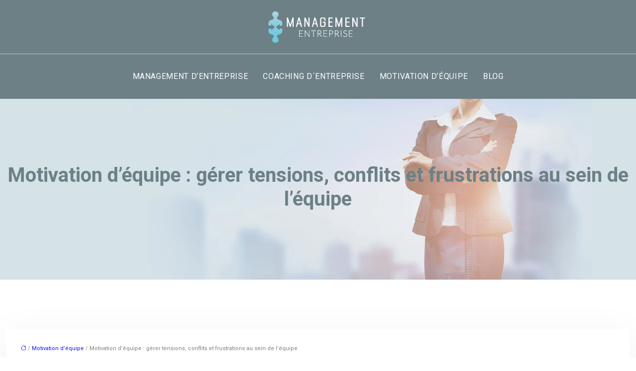

--- FILE ---
content_type: text/html; charset=UTF-8
request_url: https://www.management-entreprise.net/motivation-dequipe-gerer-tensions-conflits-et-frustrations-au-sein-de-lequipe/
body_size: 12876
content:
<!DOCTYPE html>
<html lang="fr-FR">
<head>
<meta charset="UTF-8" />
<meta name="viewport" content="width=device-width">
<link rel="shortcut icon" href="/wp-content/uploads/2024/04/favicon.webp" />
<script type="application/ld+json">
{
    "@context": "https://schema.org",
    "@graph": [
        {
            "@type": "WebSite",
            "@id": "https://www.management-entreprise.net#website",
            "url": "https://www.management-entreprise.net",
            "name": "management entreprise",
            "inLanguage": "fr-FR",
            "publisher": {
                "@id": "https://www.management-entreprise.net#organization"
            }
        },
        {
            "@type": "Organization",
            "@id": "https://www.management-entreprise.net#organization",
            "name": "management entreprise",
            "url": "https://www.management-entreprise.net",
            "logo": {
                "@type": "ImageObject",
                "@id": "https://www.management-entreprise.net#logo",
                "url": "https://www.management-entreprise.net/wp-content/uploads/2024/04/logo-2.webp"
            }
        },
        {
            "@type": "Person",
            "@id": "https://www.management-entreprise.net/author/managentrepri#person",
            "name": "admin",
            "jobTitle": "Rédaction Web",
            "url": "https://www.management-entreprise.net/author/managentrepri",
            "worksFor": {
                "@id": "https://www.management-entreprise.net#organization"
            },
            "image": {
                "@type": "ImageObject",
                "url": ""
            }
        },
        {
            "@type": "WebPage",
            "@id": "https://www.management-entreprise.net/motivation-dequipe-gerer-tensions-conflits-et-frustrations-au-sein-de-lequipe/#webpage",
            "url": "https://www.management-entreprise.net/motivation-dequipe-gerer-tensions-conflits-et-frustrations-au-sein-de-lequipe/",
            "isPartOf": {
                "@id": "https://www.management-entreprise.net#website"
            },
            "breadcrumb": {
                "@id": "https://www.management-entreprise.net/motivation-dequipe-gerer-tensions-conflits-et-frustrations-au-sein-de-lequipe/#breadcrumb"
            },
            "inLanguage": "fr_FR"
        },
        {
            "@type": "Article",
            "@id": "https://www.management-entreprise.net/motivation-dequipe-gerer-tensions-conflits-et-frustrations-au-sein-de-lequipe/#article",
            "headline": "Motivation d’équipe : gérer tensions, conflits et frustrations au sein de l’équipe",
            "mainEntityOfPage": {
                "@id": "https://www.management-entreprise.net/motivation-dequipe-gerer-tensions-conflits-et-frustrations-au-sein-de-lequipe/#webpage"
            },
            "wordCount": 1409,
            "isAccessibleForFree": true,
            "articleSection": [
                "Motivation d’équipe"
            ],
            "datePublished": "2019-07-23T07:40:48+00:00",
            "author": {
                "@id": "https://www.management-entreprise.net/author/managentrepri#person"
            },
            "publisher": {
                "@id": "https://www.management-entreprise.net#organization"
            },
            "inLanguage": "fr-FR"
        },
        {
            "@type": "BreadcrumbList",
            "@id": "https://www.management-entreprise.net/motivation-dequipe-gerer-tensions-conflits-et-frustrations-au-sein-de-lequipe/#breadcrumb",
            "itemListElement": [
                {
                    "@type": "ListItem",
                    "position": 1,
                    "name": "Accueil",
                    "item": "https://www.management-entreprise.net/"
                },
                {
                    "@type": "ListItem",
                    "position": 2,
                    "name": "Motivation d’équipe",
                    "item": "https://www.management-entreprise.net/motivation-dequipe/"
                },
                {
                    "@type": "ListItem",
                    "position": 3,
                    "name": "Motivation d’équipe : gérer tensions, conflits et frustrations au sein de l’équipe",
                    "item": "https://www.management-entreprise.net/motivation-dequipe-gerer-tensions-conflits-et-frustrations-au-sein-de-lequipe/"
                }
            ]
        }
    ]
}</script>
<meta name='robots' content='max-image-preview:large' />
<title></title><meta name="description" content=""><link rel="alternate" title="oEmbed (JSON)" type="application/json+oembed" href="https://www.management-entreprise.net/wp-json/oembed/1.0/embed?url=https%3A%2F%2Fwww.management-entreprise.net%2Fmotivation-dequipe-gerer-tensions-conflits-et-frustrations-au-sein-de-lequipe%2F" />
<link rel="alternate" title="oEmbed (XML)" type="text/xml+oembed" href="https://www.management-entreprise.net/wp-json/oembed/1.0/embed?url=https%3A%2F%2Fwww.management-entreprise.net%2Fmotivation-dequipe-gerer-tensions-conflits-et-frustrations-au-sein-de-lequipe%2F&#038;format=xml" />
<style id='wp-img-auto-sizes-contain-inline-css' type='text/css'>
img:is([sizes=auto i],[sizes^="auto," i]){contain-intrinsic-size:3000px 1500px}
/*# sourceURL=wp-img-auto-sizes-contain-inline-css */
</style>
<style id='wp-block-library-inline-css' type='text/css'>
:root{--wp-block-synced-color:#7a00df;--wp-block-synced-color--rgb:122,0,223;--wp-bound-block-color:var(--wp-block-synced-color);--wp-editor-canvas-background:#ddd;--wp-admin-theme-color:#007cba;--wp-admin-theme-color--rgb:0,124,186;--wp-admin-theme-color-darker-10:#006ba1;--wp-admin-theme-color-darker-10--rgb:0,107,160.5;--wp-admin-theme-color-darker-20:#005a87;--wp-admin-theme-color-darker-20--rgb:0,90,135;--wp-admin-border-width-focus:2px}@media (min-resolution:192dpi){:root{--wp-admin-border-width-focus:1.5px}}.wp-element-button{cursor:pointer}:root .has-very-light-gray-background-color{background-color:#eee}:root .has-very-dark-gray-background-color{background-color:#313131}:root .has-very-light-gray-color{color:#eee}:root .has-very-dark-gray-color{color:#313131}:root .has-vivid-green-cyan-to-vivid-cyan-blue-gradient-background{background:linear-gradient(135deg,#00d084,#0693e3)}:root .has-purple-crush-gradient-background{background:linear-gradient(135deg,#34e2e4,#4721fb 50%,#ab1dfe)}:root .has-hazy-dawn-gradient-background{background:linear-gradient(135deg,#faaca8,#dad0ec)}:root .has-subdued-olive-gradient-background{background:linear-gradient(135deg,#fafae1,#67a671)}:root .has-atomic-cream-gradient-background{background:linear-gradient(135deg,#fdd79a,#004a59)}:root .has-nightshade-gradient-background{background:linear-gradient(135deg,#330968,#31cdcf)}:root .has-midnight-gradient-background{background:linear-gradient(135deg,#020381,#2874fc)}:root{--wp--preset--font-size--normal:16px;--wp--preset--font-size--huge:42px}.has-regular-font-size{font-size:1em}.has-larger-font-size{font-size:2.625em}.has-normal-font-size{font-size:var(--wp--preset--font-size--normal)}.has-huge-font-size{font-size:var(--wp--preset--font-size--huge)}.has-text-align-center{text-align:center}.has-text-align-left{text-align:left}.has-text-align-right{text-align:right}.has-fit-text{white-space:nowrap!important}#end-resizable-editor-section{display:none}.aligncenter{clear:both}.items-justified-left{justify-content:flex-start}.items-justified-center{justify-content:center}.items-justified-right{justify-content:flex-end}.items-justified-space-between{justify-content:space-between}.screen-reader-text{border:0;clip-path:inset(50%);height:1px;margin:-1px;overflow:hidden;padding:0;position:absolute;width:1px;word-wrap:normal!important}.screen-reader-text:focus{background-color:#ddd;clip-path:none;color:#444;display:block;font-size:1em;height:auto;left:5px;line-height:normal;padding:15px 23px 14px;text-decoration:none;top:5px;width:auto;z-index:100000}html :where(.has-border-color){border-style:solid}html :where([style*=border-top-color]){border-top-style:solid}html :where([style*=border-right-color]){border-right-style:solid}html :where([style*=border-bottom-color]){border-bottom-style:solid}html :where([style*=border-left-color]){border-left-style:solid}html :where([style*=border-width]){border-style:solid}html :where([style*=border-top-width]){border-top-style:solid}html :where([style*=border-right-width]){border-right-style:solid}html :where([style*=border-bottom-width]){border-bottom-style:solid}html :where([style*=border-left-width]){border-left-style:solid}html :where(img[class*=wp-image-]){height:auto;max-width:100%}:where(figure){margin:0 0 1em}html :where(.is-position-sticky){--wp-admin--admin-bar--position-offset:var(--wp-admin--admin-bar--height,0px)}@media screen and (max-width:600px){html :where(.is-position-sticky){--wp-admin--admin-bar--position-offset:0px}}

/*# sourceURL=wp-block-library-inline-css */
</style><style id='global-styles-inline-css' type='text/css'>
:root{--wp--preset--aspect-ratio--square: 1;--wp--preset--aspect-ratio--4-3: 4/3;--wp--preset--aspect-ratio--3-4: 3/4;--wp--preset--aspect-ratio--3-2: 3/2;--wp--preset--aspect-ratio--2-3: 2/3;--wp--preset--aspect-ratio--16-9: 16/9;--wp--preset--aspect-ratio--9-16: 9/16;--wp--preset--color--black: #000000;--wp--preset--color--cyan-bluish-gray: #abb8c3;--wp--preset--color--white: #ffffff;--wp--preset--color--pale-pink: #f78da7;--wp--preset--color--vivid-red: #cf2e2e;--wp--preset--color--luminous-vivid-orange: #ff6900;--wp--preset--color--luminous-vivid-amber: #fcb900;--wp--preset--color--light-green-cyan: #7bdcb5;--wp--preset--color--vivid-green-cyan: #00d084;--wp--preset--color--pale-cyan-blue: #8ed1fc;--wp--preset--color--vivid-cyan-blue: #0693e3;--wp--preset--color--vivid-purple: #9b51e0;--wp--preset--color--base: #f9f9f9;--wp--preset--color--base-2: #ffffff;--wp--preset--color--contrast: #111111;--wp--preset--color--contrast-2: #636363;--wp--preset--color--contrast-3: #A4A4A4;--wp--preset--color--accent: #cfcabe;--wp--preset--color--accent-2: #c2a990;--wp--preset--color--accent-3: #d8613c;--wp--preset--color--accent-4: #b1c5a4;--wp--preset--color--accent-5: #b5bdbc;--wp--preset--gradient--vivid-cyan-blue-to-vivid-purple: linear-gradient(135deg,rgb(6,147,227) 0%,rgb(155,81,224) 100%);--wp--preset--gradient--light-green-cyan-to-vivid-green-cyan: linear-gradient(135deg,rgb(122,220,180) 0%,rgb(0,208,130) 100%);--wp--preset--gradient--luminous-vivid-amber-to-luminous-vivid-orange: linear-gradient(135deg,rgb(252,185,0) 0%,rgb(255,105,0) 100%);--wp--preset--gradient--luminous-vivid-orange-to-vivid-red: linear-gradient(135deg,rgb(255,105,0) 0%,rgb(207,46,46) 100%);--wp--preset--gradient--very-light-gray-to-cyan-bluish-gray: linear-gradient(135deg,rgb(238,238,238) 0%,rgb(169,184,195) 100%);--wp--preset--gradient--cool-to-warm-spectrum: linear-gradient(135deg,rgb(74,234,220) 0%,rgb(151,120,209) 20%,rgb(207,42,186) 40%,rgb(238,44,130) 60%,rgb(251,105,98) 80%,rgb(254,248,76) 100%);--wp--preset--gradient--blush-light-purple: linear-gradient(135deg,rgb(255,206,236) 0%,rgb(152,150,240) 100%);--wp--preset--gradient--blush-bordeaux: linear-gradient(135deg,rgb(254,205,165) 0%,rgb(254,45,45) 50%,rgb(107,0,62) 100%);--wp--preset--gradient--luminous-dusk: linear-gradient(135deg,rgb(255,203,112) 0%,rgb(199,81,192) 50%,rgb(65,88,208) 100%);--wp--preset--gradient--pale-ocean: linear-gradient(135deg,rgb(255,245,203) 0%,rgb(182,227,212) 50%,rgb(51,167,181) 100%);--wp--preset--gradient--electric-grass: linear-gradient(135deg,rgb(202,248,128) 0%,rgb(113,206,126) 100%);--wp--preset--gradient--midnight: linear-gradient(135deg,rgb(2,3,129) 0%,rgb(40,116,252) 100%);--wp--preset--gradient--gradient-1: linear-gradient(to bottom, #cfcabe 0%, #F9F9F9 100%);--wp--preset--gradient--gradient-2: linear-gradient(to bottom, #C2A990 0%, #F9F9F9 100%);--wp--preset--gradient--gradient-3: linear-gradient(to bottom, #D8613C 0%, #F9F9F9 100%);--wp--preset--gradient--gradient-4: linear-gradient(to bottom, #B1C5A4 0%, #F9F9F9 100%);--wp--preset--gradient--gradient-5: linear-gradient(to bottom, #B5BDBC 0%, #F9F9F9 100%);--wp--preset--gradient--gradient-6: linear-gradient(to bottom, #A4A4A4 0%, #F9F9F9 100%);--wp--preset--gradient--gradient-7: linear-gradient(to bottom, #cfcabe 50%, #F9F9F9 50%);--wp--preset--gradient--gradient-8: linear-gradient(to bottom, #C2A990 50%, #F9F9F9 50%);--wp--preset--gradient--gradient-9: linear-gradient(to bottom, #D8613C 50%, #F9F9F9 50%);--wp--preset--gradient--gradient-10: linear-gradient(to bottom, #B1C5A4 50%, #F9F9F9 50%);--wp--preset--gradient--gradient-11: linear-gradient(to bottom, #B5BDBC 50%, #F9F9F9 50%);--wp--preset--gradient--gradient-12: linear-gradient(to bottom, #A4A4A4 50%, #F9F9F9 50%);--wp--preset--font-size--small: 13px;--wp--preset--font-size--medium: 20px;--wp--preset--font-size--large: 36px;--wp--preset--font-size--x-large: 42px;--wp--preset--spacing--20: min(1.5rem, 2vw);--wp--preset--spacing--30: min(2.5rem, 3vw);--wp--preset--spacing--40: min(4rem, 5vw);--wp--preset--spacing--50: min(6.5rem, 8vw);--wp--preset--spacing--60: min(10.5rem, 13vw);--wp--preset--spacing--70: 3.38rem;--wp--preset--spacing--80: 5.06rem;--wp--preset--spacing--10: 1rem;--wp--preset--shadow--natural: 6px 6px 9px rgba(0, 0, 0, 0.2);--wp--preset--shadow--deep: 12px 12px 50px rgba(0, 0, 0, 0.4);--wp--preset--shadow--sharp: 6px 6px 0px rgba(0, 0, 0, 0.2);--wp--preset--shadow--outlined: 6px 6px 0px -3px rgb(255, 255, 255), 6px 6px rgb(0, 0, 0);--wp--preset--shadow--crisp: 6px 6px 0px rgb(0, 0, 0);}:root { --wp--style--global--content-size: 1320px;--wp--style--global--wide-size: 1920px; }:where(body) { margin: 0; }.wp-site-blocks { padding-top: var(--wp--style--root--padding-top); padding-bottom: var(--wp--style--root--padding-bottom); }.has-global-padding { padding-right: var(--wp--style--root--padding-right); padding-left: var(--wp--style--root--padding-left); }.has-global-padding > .alignfull { margin-right: calc(var(--wp--style--root--padding-right) * -1); margin-left: calc(var(--wp--style--root--padding-left) * -1); }.has-global-padding :where(:not(.alignfull.is-layout-flow) > .has-global-padding:not(.wp-block-block, .alignfull)) { padding-right: 0; padding-left: 0; }.has-global-padding :where(:not(.alignfull.is-layout-flow) > .has-global-padding:not(.wp-block-block, .alignfull)) > .alignfull { margin-left: 0; margin-right: 0; }.wp-site-blocks > .alignleft { float: left; margin-right: 2em; }.wp-site-blocks > .alignright { float: right; margin-left: 2em; }.wp-site-blocks > .aligncenter { justify-content: center; margin-left: auto; margin-right: auto; }:where(.wp-site-blocks) > * { margin-block-start: 1.2rem; margin-block-end: 0; }:where(.wp-site-blocks) > :first-child { margin-block-start: 0; }:where(.wp-site-blocks) > :last-child { margin-block-end: 0; }:root { --wp--style--block-gap: 1.2rem; }:root :where(.is-layout-flow) > :first-child{margin-block-start: 0;}:root :where(.is-layout-flow) > :last-child{margin-block-end: 0;}:root :where(.is-layout-flow) > *{margin-block-start: 1.2rem;margin-block-end: 0;}:root :where(.is-layout-constrained) > :first-child{margin-block-start: 0;}:root :where(.is-layout-constrained) > :last-child{margin-block-end: 0;}:root :where(.is-layout-constrained) > *{margin-block-start: 1.2rem;margin-block-end: 0;}:root :where(.is-layout-flex){gap: 1.2rem;}:root :where(.is-layout-grid){gap: 1.2rem;}.is-layout-flow > .alignleft{float: left;margin-inline-start: 0;margin-inline-end: 2em;}.is-layout-flow > .alignright{float: right;margin-inline-start: 2em;margin-inline-end: 0;}.is-layout-flow > .aligncenter{margin-left: auto !important;margin-right: auto !important;}.is-layout-constrained > .alignleft{float: left;margin-inline-start: 0;margin-inline-end: 2em;}.is-layout-constrained > .alignright{float: right;margin-inline-start: 2em;margin-inline-end: 0;}.is-layout-constrained > .aligncenter{margin-left: auto !important;margin-right: auto !important;}.is-layout-constrained > :where(:not(.alignleft):not(.alignright):not(.alignfull)){max-width: var(--wp--style--global--content-size);margin-left: auto !important;margin-right: auto !important;}.is-layout-constrained > .alignwide{max-width: var(--wp--style--global--wide-size);}body .is-layout-flex{display: flex;}.is-layout-flex{flex-wrap: wrap;align-items: center;}.is-layout-flex > :is(*, div){margin: 0;}body .is-layout-grid{display: grid;}.is-layout-grid > :is(*, div){margin: 0;}body{--wp--style--root--padding-top: 0px;--wp--style--root--padding-right: var(--wp--preset--spacing--50);--wp--style--root--padding-bottom: 0px;--wp--style--root--padding-left: var(--wp--preset--spacing--50);}a:where(:not(.wp-element-button)){text-decoration: underline;}:root :where(a:where(:not(.wp-element-button)):hover){text-decoration: none;}:root :where(.wp-element-button, .wp-block-button__link){background-color: var(--wp--preset--color--contrast);border-radius: .33rem;border-color: var(--wp--preset--color--contrast);border-width: 0;color: var(--wp--preset--color--base);font-family: inherit;font-size: var(--wp--preset--font-size--small);font-style: normal;font-weight: 500;letter-spacing: inherit;line-height: inherit;padding-top: 0.6rem;padding-right: 1rem;padding-bottom: 0.6rem;padding-left: 1rem;text-decoration: none;text-transform: inherit;}:root :where(.wp-element-button:hover, .wp-block-button__link:hover){background-color: var(--wp--preset--color--contrast-2);border-color: var(--wp--preset--color--contrast-2);color: var(--wp--preset--color--base);}:root :where(.wp-element-button:focus, .wp-block-button__link:focus){background-color: var(--wp--preset--color--contrast-2);border-color: var(--wp--preset--color--contrast-2);color: var(--wp--preset--color--base);outline-color: var(--wp--preset--color--contrast);outline-offset: 2px;outline-style: dotted;outline-width: 1px;}:root :where(.wp-element-button:active, .wp-block-button__link:active){background-color: var(--wp--preset--color--contrast);color: var(--wp--preset--color--base);}:root :where(.wp-element-caption, .wp-block-audio figcaption, .wp-block-embed figcaption, .wp-block-gallery figcaption, .wp-block-image figcaption, .wp-block-table figcaption, .wp-block-video figcaption){color: var(--wp--preset--color--contrast-2);font-family: var(--wp--preset--font-family--body);font-size: 0.8rem;}.has-black-color{color: var(--wp--preset--color--black) !important;}.has-cyan-bluish-gray-color{color: var(--wp--preset--color--cyan-bluish-gray) !important;}.has-white-color{color: var(--wp--preset--color--white) !important;}.has-pale-pink-color{color: var(--wp--preset--color--pale-pink) !important;}.has-vivid-red-color{color: var(--wp--preset--color--vivid-red) !important;}.has-luminous-vivid-orange-color{color: var(--wp--preset--color--luminous-vivid-orange) !important;}.has-luminous-vivid-amber-color{color: var(--wp--preset--color--luminous-vivid-amber) !important;}.has-light-green-cyan-color{color: var(--wp--preset--color--light-green-cyan) !important;}.has-vivid-green-cyan-color{color: var(--wp--preset--color--vivid-green-cyan) !important;}.has-pale-cyan-blue-color{color: var(--wp--preset--color--pale-cyan-blue) !important;}.has-vivid-cyan-blue-color{color: var(--wp--preset--color--vivid-cyan-blue) !important;}.has-vivid-purple-color{color: var(--wp--preset--color--vivid-purple) !important;}.has-base-color{color: var(--wp--preset--color--base) !important;}.has-base-2-color{color: var(--wp--preset--color--base-2) !important;}.has-contrast-color{color: var(--wp--preset--color--contrast) !important;}.has-contrast-2-color{color: var(--wp--preset--color--contrast-2) !important;}.has-contrast-3-color{color: var(--wp--preset--color--contrast-3) !important;}.has-accent-color{color: var(--wp--preset--color--accent) !important;}.has-accent-2-color{color: var(--wp--preset--color--accent-2) !important;}.has-accent-3-color{color: var(--wp--preset--color--accent-3) !important;}.has-accent-4-color{color: var(--wp--preset--color--accent-4) !important;}.has-accent-5-color{color: var(--wp--preset--color--accent-5) !important;}.has-black-background-color{background-color: var(--wp--preset--color--black) !important;}.has-cyan-bluish-gray-background-color{background-color: var(--wp--preset--color--cyan-bluish-gray) !important;}.has-white-background-color{background-color: var(--wp--preset--color--white) !important;}.has-pale-pink-background-color{background-color: var(--wp--preset--color--pale-pink) !important;}.has-vivid-red-background-color{background-color: var(--wp--preset--color--vivid-red) !important;}.has-luminous-vivid-orange-background-color{background-color: var(--wp--preset--color--luminous-vivid-orange) !important;}.has-luminous-vivid-amber-background-color{background-color: var(--wp--preset--color--luminous-vivid-amber) !important;}.has-light-green-cyan-background-color{background-color: var(--wp--preset--color--light-green-cyan) !important;}.has-vivid-green-cyan-background-color{background-color: var(--wp--preset--color--vivid-green-cyan) !important;}.has-pale-cyan-blue-background-color{background-color: var(--wp--preset--color--pale-cyan-blue) !important;}.has-vivid-cyan-blue-background-color{background-color: var(--wp--preset--color--vivid-cyan-blue) !important;}.has-vivid-purple-background-color{background-color: var(--wp--preset--color--vivid-purple) !important;}.has-base-background-color{background-color: var(--wp--preset--color--base) !important;}.has-base-2-background-color{background-color: var(--wp--preset--color--base-2) !important;}.has-contrast-background-color{background-color: var(--wp--preset--color--contrast) !important;}.has-contrast-2-background-color{background-color: var(--wp--preset--color--contrast-2) !important;}.has-contrast-3-background-color{background-color: var(--wp--preset--color--contrast-3) !important;}.has-accent-background-color{background-color: var(--wp--preset--color--accent) !important;}.has-accent-2-background-color{background-color: var(--wp--preset--color--accent-2) !important;}.has-accent-3-background-color{background-color: var(--wp--preset--color--accent-3) !important;}.has-accent-4-background-color{background-color: var(--wp--preset--color--accent-4) !important;}.has-accent-5-background-color{background-color: var(--wp--preset--color--accent-5) !important;}.has-black-border-color{border-color: var(--wp--preset--color--black) !important;}.has-cyan-bluish-gray-border-color{border-color: var(--wp--preset--color--cyan-bluish-gray) !important;}.has-white-border-color{border-color: var(--wp--preset--color--white) !important;}.has-pale-pink-border-color{border-color: var(--wp--preset--color--pale-pink) !important;}.has-vivid-red-border-color{border-color: var(--wp--preset--color--vivid-red) !important;}.has-luminous-vivid-orange-border-color{border-color: var(--wp--preset--color--luminous-vivid-orange) !important;}.has-luminous-vivid-amber-border-color{border-color: var(--wp--preset--color--luminous-vivid-amber) !important;}.has-light-green-cyan-border-color{border-color: var(--wp--preset--color--light-green-cyan) !important;}.has-vivid-green-cyan-border-color{border-color: var(--wp--preset--color--vivid-green-cyan) !important;}.has-pale-cyan-blue-border-color{border-color: var(--wp--preset--color--pale-cyan-blue) !important;}.has-vivid-cyan-blue-border-color{border-color: var(--wp--preset--color--vivid-cyan-blue) !important;}.has-vivid-purple-border-color{border-color: var(--wp--preset--color--vivid-purple) !important;}.has-base-border-color{border-color: var(--wp--preset--color--base) !important;}.has-base-2-border-color{border-color: var(--wp--preset--color--base-2) !important;}.has-contrast-border-color{border-color: var(--wp--preset--color--contrast) !important;}.has-contrast-2-border-color{border-color: var(--wp--preset--color--contrast-2) !important;}.has-contrast-3-border-color{border-color: var(--wp--preset--color--contrast-3) !important;}.has-accent-border-color{border-color: var(--wp--preset--color--accent) !important;}.has-accent-2-border-color{border-color: var(--wp--preset--color--accent-2) !important;}.has-accent-3-border-color{border-color: var(--wp--preset--color--accent-3) !important;}.has-accent-4-border-color{border-color: var(--wp--preset--color--accent-4) !important;}.has-accent-5-border-color{border-color: var(--wp--preset--color--accent-5) !important;}.has-vivid-cyan-blue-to-vivid-purple-gradient-background{background: var(--wp--preset--gradient--vivid-cyan-blue-to-vivid-purple) !important;}.has-light-green-cyan-to-vivid-green-cyan-gradient-background{background: var(--wp--preset--gradient--light-green-cyan-to-vivid-green-cyan) !important;}.has-luminous-vivid-amber-to-luminous-vivid-orange-gradient-background{background: var(--wp--preset--gradient--luminous-vivid-amber-to-luminous-vivid-orange) !important;}.has-luminous-vivid-orange-to-vivid-red-gradient-background{background: var(--wp--preset--gradient--luminous-vivid-orange-to-vivid-red) !important;}.has-very-light-gray-to-cyan-bluish-gray-gradient-background{background: var(--wp--preset--gradient--very-light-gray-to-cyan-bluish-gray) !important;}.has-cool-to-warm-spectrum-gradient-background{background: var(--wp--preset--gradient--cool-to-warm-spectrum) !important;}.has-blush-light-purple-gradient-background{background: var(--wp--preset--gradient--blush-light-purple) !important;}.has-blush-bordeaux-gradient-background{background: var(--wp--preset--gradient--blush-bordeaux) !important;}.has-luminous-dusk-gradient-background{background: var(--wp--preset--gradient--luminous-dusk) !important;}.has-pale-ocean-gradient-background{background: var(--wp--preset--gradient--pale-ocean) !important;}.has-electric-grass-gradient-background{background: var(--wp--preset--gradient--electric-grass) !important;}.has-midnight-gradient-background{background: var(--wp--preset--gradient--midnight) !important;}.has-gradient-1-gradient-background{background: var(--wp--preset--gradient--gradient-1) !important;}.has-gradient-2-gradient-background{background: var(--wp--preset--gradient--gradient-2) !important;}.has-gradient-3-gradient-background{background: var(--wp--preset--gradient--gradient-3) !important;}.has-gradient-4-gradient-background{background: var(--wp--preset--gradient--gradient-4) !important;}.has-gradient-5-gradient-background{background: var(--wp--preset--gradient--gradient-5) !important;}.has-gradient-6-gradient-background{background: var(--wp--preset--gradient--gradient-6) !important;}.has-gradient-7-gradient-background{background: var(--wp--preset--gradient--gradient-7) !important;}.has-gradient-8-gradient-background{background: var(--wp--preset--gradient--gradient-8) !important;}.has-gradient-9-gradient-background{background: var(--wp--preset--gradient--gradient-9) !important;}.has-gradient-10-gradient-background{background: var(--wp--preset--gradient--gradient-10) !important;}.has-gradient-11-gradient-background{background: var(--wp--preset--gradient--gradient-11) !important;}.has-gradient-12-gradient-background{background: var(--wp--preset--gradient--gradient-12) !important;}.has-small-font-size{font-size: var(--wp--preset--font-size--small) !important;}.has-medium-font-size{font-size: var(--wp--preset--font-size--medium) !important;}.has-large-font-size{font-size: var(--wp--preset--font-size--large) !important;}.has-x-large-font-size{font-size: var(--wp--preset--font-size--x-large) !important;}
/*# sourceURL=global-styles-inline-css */
</style>

<link rel='stylesheet' id='default-css' href='https://www.management-entreprise.net/wp-content/themes/factory-templates-4/style.css?ver=f6e2c989c8df0b0e0e49befb7ce0c22b' type='text/css' media='all' />
<link rel='stylesheet' id='bootstrap5-css' href='https://www.management-entreprise.net/wp-content/themes/factory-templates-4/css/bootstrap.min.css?ver=f6e2c989c8df0b0e0e49befb7ce0c22b' type='text/css' media='all' />
<link rel='stylesheet' id='bootstrap-icon-css' href='https://www.management-entreprise.net/wp-content/themes/factory-templates-4/css/bootstrap-icons.css?ver=f6e2c989c8df0b0e0e49befb7ce0c22b' type='text/css' media='all' />
<link rel='stylesheet' id='global-css' href='https://www.management-entreprise.net/wp-content/themes/factory-templates-4/css/global.css?ver=f6e2c989c8df0b0e0e49befb7ce0c22b' type='text/css' media='all' />
<link rel='stylesheet' id='light-theme-css' href='https://www.management-entreprise.net/wp-content/themes/factory-templates-4/css/light.css?ver=f6e2c989c8df0b0e0e49befb7ce0c22b' type='text/css' media='all' />
<script type="text/javascript" src="https://code.jquery.com/jquery-3.2.1.min.js?ver=f6e2c989c8df0b0e0e49befb7ce0c22b" id="jquery3.2.1-js"></script>
<script type="text/javascript" src="https://www.management-entreprise.net/wp-content/themes/factory-templates-4/js/fn.js?ver=f6e2c989c8df0b0e0e49befb7ce0c22b" id="default_script-js"></script>
<link rel="https://api.w.org/" href="https://www.management-entreprise.net/wp-json/" /><link rel="alternate" title="JSON" type="application/json" href="https://www.management-entreprise.net/wp-json/wp/v2/posts/180" /><link rel="EditURI" type="application/rsd+xml" title="RSD" href="https://www.management-entreprise.net/xmlrpc.php?rsd" />
<link rel="canonical" href="https://www.management-entreprise.net/motivation-dequipe-gerer-tensions-conflits-et-frustrations-au-sein-de-lequipe/" />
<link rel='shortlink' href='https://www.management-entreprise.net/?p=180' />
 
<link href="https://fonts.googleapis.com/css2?family=Roboto:ital,wght@0,100;0,300;0,400;0,500;0,700;0,900;1,100;1,300;1,400;1,500;1,700;1,900&display=swap" rel="stylesheet">
<meta name="google-site-verification" content="WLut7caHza6y-oObknhU3dEzWVQKfLcoJXYDTWEOiQ0" />
<meta name="google-site-verification" content="T0ZiOrUMkQaFpCYC_rkCntilWo708bRV1NBsoqGNYfY" />
<meta name="google-site-verification" content="PadagIsdtviFVQH6PXQLG9HG3nih8cTLG1V59E2oHIc" />
 
<style type="text/css">
.default_color_background,.menu-bars{background-color : #6c8086 }.default_color_text,a,h1 span,h2 span,h3 span,h4 span,h5 span,h6 span{color :#6c8086 }.navigation li a,.navigation li.disabled,.navigation li.active a,.owl-dots .owl-dot.active span,.owl-dots .owl-dot:hover span{background-color: #6c8086;}
.block-spc{border-color:#6c8086}
.page-content a{color : #0910E7 }.page-content a:hover{color : #C5221F }.home .body-content a{color : #0910E7 }.home .body-content a:hover{color : #C5221F }.col-menu,.main-navigation{background-color:#6C8086;}.main-navigation.scrolled{background-color:#6C8086;}.main-navigation {-webkit-box-shadow: 0 2px 13px 0 rgba(0, 0, 0, .1);-moz-box-shadow: 0 2px 13px 0 rgba(0, 0, 0, .1);box-shadow: 0 2px 13px 0 rgba(0, 0, 0, .1);}
.main-navigation .logo-main{height: 68px;}.main-navigation  .logo-sticky{height: 50px;}.main-navigation .sub-menu{background-color: #6C8086;}nav li a{font-size:16px;}nav li a{line-height:40px;}nav li a{color:#fff!important;}nav li:hover > a,.current-menu-item > a{color:rgb(179,179,179)!important;}.archive h1{color:#6C8086!important;}.category .subheader,.single .subheader{padding:130px 0px }.archive h1{text-align:center!important;} .archive h1{font-size:40px}  .archive h2,.cat-description h2{font-size:25px} .archive h2 a,.cat-description h2{color:#6C8086!important;}.archive .readmore{background-color:#6C8086;}.archive .readmore{color:#fff;}.archive .readmore:hover{background-color:#B7C6CA;}.archive .readmore:hover{color:#fff;}.archive .readmore{padding:8px 20px;}.single h1{color:#6C8086!important;}.single .the-post h2{color:#6C8086!important;}.single .the-post h3{color:#6C8086!important;}.single .the-post h4{color:#6C8086!important;}.single .the-post h5{color:#6C8086!important;}.single .the-post h6{color:#6C8086!important;} .single .post-content a{color:#0910E7} .single .post-content a:hover{color:#C5221F}.single h1{text-align:center!important;}.single h1{font-size: 40px}.single h2{font-size: 25px}.single h3{font-size: 21px}.single h4{font-size: 18px}footer{background-position:top } #back_to_top{background-color:#B7C6CA;}#back_to_top i, #back_to_top svg{color:#1e1d24;} footer{padding:80px 0 60px} #back_to_top {padding:3px 9px 6px;}</style>
<style>:root {
    --color-primary: #6c8086;
    --color-primary-light: #8ca6ae;
    --color-primary-dark: #4b595d;
    --color-primary-hover: #617378;
    --color-primary-muted: #acccd6;
            --color-background: #fff;
    --color-text: #ffffff;
} </style>
<style id="custom-st" type="text/css">
body{font-style:normal;font-weight:400;font-size:16px;line-height:1.6;color:#7c7b77;font-family:Roboto,sans-serif;}h1,h2,h3,h4{font-weight:500;}a{text-decoration:none;}.logo-center {padding:20px 0;border-bottom:1px solid #c7c7c7;}.main-navigation {z-index:3;}.navbar{padding:0!important;}.navbar-toggler{border:none}nav li a{font-style:normal;font-weight:400;text-transform:uppercase;letter-spacing:0.04em;padding:15px!important;}.sub-menu li a{padding:0!important;line-height:30px;}p{text-align:justify;}.main-navigation .menu-item-has-children::after{top:25px;right:0;color:#ddcbad;}.bg-bloc-interne{background-image:url(/wp-content/uploads/2024/04/style-de-management-adopter-4.webp);background-position:center right;background-repeat:no-repeat;}.goutiere-3{gap:3em;}.style-range{width:100%;max-width:40px;}.bloc3 .is-layout-flex{align-items:start;}.box-ss:after{position:absolute;content:' ';height:1px;background:#000;top:0;left:50%;-webkit-transform:translateX(-50%);-ms-transform:translateX(-50%);transform:translateX(-50%);-webkit-transition:.6s ease all;-o-transition:.6s ease all;transition:.6s ease all;width:0%;}.box-ss:hover:after{-webkit-transition:.9s ease all;-o-transition:.9s ease all;transition:.9s ease all;-webkit-transform:translate(-50%);-ms-transform:translate(-50%);transform:translate(-50%);width:100%;}.rectoFlip:before{content:"";position:absolute;left:0;bottom:0;z-index:-1;width:100%;height:100%;background:rgb(82 75 57 / 70%);}.versoFlip {padding:40px;text-align:justify;}.anim-box .wp-block-cover__background{opacity:0!important;transition:all 0.6s ease;}.anim-box:hover .wp-block-cover__background{opacity:0.7!important;}.anim-box .grp-ban{transform:scale(1.4);transition:all 0.6s ease;opacity:0;}.anim-box:hover .grp-ban{transform:scale(1);transition:all 0.6s ease;opacity:1;}.anim-box .wp-block-cover__image-background{transition:all 0.5s ease;}.anim-box:hover .wp-block-cover__image-background{transform:scale(1.2);}.grp-ban{margin:0 16%!important;}footer{color:#b3b3b3;font-size:14px;}#back_to_top svg {width:20px;}#inactive,.to-top {box-shadow:none;z-index:3;}footer .footer-widget{color:#fff;margin:0 0 1em!important;line-height:1.3;text-transform:uppercase;font-weight:600;border-bottom:none!important;}footer ul{list-style:none;margin:0;padding:0;}footer ul li{display:list-item;position:relative;width:100%;text-align:left;margin-bottom:10px;}.archive h1,.single h1{position:relative;font-weight:600;}.archive h2 {margin-bottom:0.5em;}.archive h2,.single .the-post h2,.single .the-post h3{font-weight:500;}.archive .post{box-shadow:0 30px 100px 0 rgba(221,224,231,0.5);padding:30px 30px 30px;}.archive .readmore{letter-spacing:0.3px;font-size:13px;line-height:24px;font-weight:600;text-transform:uppercase;}.widget_sidebar{margin-bottom:50px;background:#fff;-webkit-box-shadow:0 15px 76px 0 rgba(0,0,0,.1);box-shadow:0 15px 76px 0 rgba(0,0,0,.1);box-sizing:border-box;padding:25px 20px 20px;}.widget_sidebar .sidebar-widget{margin-bottom:1em;color:#6C8086;text-align:left;position:relative;padding-bottom:1em;font-weight:500;border-bottom:none;font-size:20px;}.widget_sidebar .sidebar-widget:after,.widget_sidebar .sidebar-widget:before{content:"";position:absolute;left:0;bottom:2px;height:0;}.widget_sidebar .sidebar-widget:before{width:100%;border-bottom:1px solid #ececec;}.widget_sidebar .sidebar-widget:after{width:50px;border-bottom:1px solid #6C8086;}.single .all-post-content{padding:30px;background:#fff;-webkit-box-shadow:0 15px 76px 0 rgba(0,0,0,.06);box-shadow:0 15px 76px 0 rgba(0,0,0,.06);margin-bottom:50px;}.loop-post .align-items-center div{padding:0 0 0 20px;}@media screen and (max-width:1366px){.navbar {padding:10px 15px!important;}}@media screen and (max-width:1024px){.txtRecto{font-size:16px!important;}.txtVerso{font-size:13px!important;}.home h1{line-height:35px!important;font-size:25px!important;}.home h2{line-height:28px!important;font-size:24px!important;}.home h3{font-size:15px!important}}@media screen and (max-width:960px){.bloc1 {background:#000;}main-navigation .menu-item-has-children::after{top:16px;}nav li a {padding:10px!important;}.navbar {padding:10px 15px!important;}.navbar-toggler-icon {background-color:#ffaa00;}.navbar-toggler {border:none;}}@media screen and (max-width:375px){.bg-bloc-interne{background:none;}h1{font-size:30px!important;}h2{font-size:20px!important;}.category .subheader,.single .subheader {padding:70px 0px;}footer .copyright{padding:25px 50px}.loop-post .align-items-center div {padding:0;}}.single .the-post img{padding:10px 0 15px;}.single .all-post-content{text-align:justify}.single h2,.single h3,.single h4,.single h5,.single h6 {margin-top:15px;}.nav-post-cat{padding-top:20px;}</style>
</head> 

<body class="wp-singular post-template-default single single-post postid-180 single-format-standard wp-theme-factory-templates-4 catid-4" style="background-color: #fff;">

<div class="main-navigation px-0  container-fluid is_sticky over-mobile">

  

<div class="logo-center">
<a id="logo" href="https://www.management-entreprise.net">
<img class="logo-main" src="/wp-content/uploads/2024/04/logo-2.webp"  width="210px"   height="68px"   alt="logo">
<img class="logo-sticky" src="/wp-content/uploads/2024/04/logo-2.webp" width="auto" height="50px" alt="logo"></a>
</div>
<nav class="navbar navbar-expand-lg container-xxl">
<button class="navbar-toggler" type="button" data-bs-toggle="collapse" data-bs-target="#navbarSupportedContent" aria-controls="navbarSupportedContent" aria-expanded="false" aria-label="Toggle navigation">
      <span class="navbar-toggler-icon"><i class="bi bi-list"></i></span>
</button>
<div class="collapse navbar-collapse" id="navbarSupportedContent">
<ul id="main-menu" class="classic-menu navbar-nav mx-auto mb-2 mb-lg-0"><li id="menu-item-252" class="menu-item menu-item-type-taxonomy menu-item-object-category"><a href="https://www.management-entreprise.net/management-dentreprise/">Management d&rsquo;entreprise</a></li>
<li id="menu-item-140" class="menu-item menu-item-type-taxonomy menu-item-object-category"><a href="https://www.management-entreprise.net/coaching-d-entreprise/">Coaching d´entreprise</a></li>
<li id="menu-item-291" class="menu-item menu-item-type-taxonomy menu-item-object-category current-post-ancestor current-menu-parent current-post-parent"><a href="https://www.management-entreprise.net/motivation-dequipe/">Motivation d’équipe</a></li>
<li id="menu-item-25173" class="menu-item menu-item-type-taxonomy menu-item-object-category"><a href="https://www.management-entreprise.net/blog/">Blog</a></li>
</ul></div>
</nav>
</div><!--menu-->
<div style="background-color:managentrepri" class="body-content     ">
  

<div class="container-fluid subheader" style="background-position:top;background-image:url(/wp-content/uploads/2024/04/Leadership-Managerial-2.webp);background-color:;">
<div id="mask" style=""></div>	
<div class="container-xxl"><h1 class="title">Motivation d’équipe : gérer tensions, conflits et frustrations au sein de l’équipe</h1></div></div>



<div class="post-content container-xxl"> 


<div class="row">
<div class="  col-xxl-9  col-md-12">	



<div class="all-post-content">
<article>
<div style="font-size: 11px" class="breadcrumb"><a href="/"><i class="bi bi-house"></i></a>&nbsp;/&nbsp;<a href="https://www.management-entreprise.net/motivation-dequipe/">Motivation d’équipe</a>&nbsp;/&nbsp;Motivation d’équipe : gérer tensions, conflits et frustrations au sein de l’équipe</div>
<div class="the-post">





<p>Motiver une équipe dans l’entreprise, c’est prévoir les conflits entre les personnes… et gérer les conflits de haute main au sein de l’équipe. Ce dossier explique comment garder la motivation de l’équipe en adaptant son style de management. Et se termine par un exercice sous la forme d’un jeu.<br>
Cet article est le quatrième de la série consacrée à la motivation d’une équipe en entreprise.</p>
<p>Toute relation humaine implique des tensions, des frustrations au sein de l’équipe ainsi que des conflits. Souvent les conflits sont intériorisés par les personnes de l’équipe jusqu’à ce qu’une goutte d’eau fasse déborder le vase. En tant que manager d’équipe, il est de votre devoir de prévoir ces conflits, et de les gérer au mieux de l’intérêt de l’équipe.</p>
<p>La première chose à comprendre c’est que toutes les sources de conflits au sein d’une équipe sont relatives au Pouvoir.</p>
<h2>Prévoir les conflits au sein de l’équipe</h2>
<p>S’agit-il d’empêcher les conflits de se produire ? Assurément non! Premièrement vous n’êtes pas un Dieu qui déciderait de la condition de ses ouailles. Ensuite il est impossible d’empêcher tous les conflits. Cela coûte trop cher en temps. Enfin, un conflit ouvert au sein de l’équipe est une soupape de sécurité saine parce qu’elle permet de parler ouvertement.</p>
<p>De mon expérience il vaut mieux une bonne discussion franche, honnête et constructive plutôt que des guerres larvées : les guerres larvées sont nettement plus insidieuses. Difficiles à démêler et destructrices de toute façon.</p>
<p>On remarque que suivant la manière dont on manage l’équipe, on peut semer volontairement ou involontairement les germes de la discorde. Certaines erreurs sont à éviter dans le style de management.</p>
<p>On pense notamment à ces erreurs qui une fois commises sèment les germes de la discorde et donc ne sont pas source de motivation pour l’équipe de l’entreprise :</p>
<ul>
<li>Fixer des règles pour les uns, et fixer d’autres règles pour d’autres.</li>
<li>Ne pas respecter les collaborateurs de l’équipe de manière égale.</li>
<li>Evoquer de manière formelle ou informelle de décisions en cours de réflexion avec certaines personnes de l’équipe.</li>
<li>Donner des instructions à certaines personnes impliquant d’autres personnes qui ne sont pas au courant.</li>
<li>Donner des instructions et revenir dessus quelques temps plus tard sans explication.</li>
<li>Demander des conseils à certains et pas à d’autres.</li>
<li>Ecouter passivement les soucis d’une personne sur un travail d’équipe (qui implique par définition une ou plusieurs autres personnes).</li>
<li>Ecouter passivement les critiques sans réagir.</li>
<li>Laisser quelqu’un prendre une décision stratégique à votre place.</li>
<li>Balayer les suggestions spontanées d’un revers de main (sans argumentation sérieuse).</li>
<li>Demander des idées et suggestions à l’équipe, en garder certaines et pas d’autres sans argumentation sérieuse.</li>
<li>Décider que quelqu’un a tort ou que quelqu’un a raison sans pouvoir le prouver de manière factuelle.</li>
<li>Ne pas chercher à savoir pourquoi quelqu’un de l’équipe est moins motivé (qu’auparavant, ou par rapport aux autres personnes).</li>
</ul>
<p>Cela fait déjà beaucoup d’erreurs à éviter dans le management de l’équipe. Mais je suis sûr d’en avoir oublié quelques unes très importantes (à vous de le dire en réagissant à l’article). Pour en revenir à la notion de pouvoir au sein de l’équipe que j’évoquais tout à l’heure.</p>
<p>Finalement, la règle en matière de management est de respecter deux points. Présence active et équité :</p>
<ul>
<li>Ne pas laisser des trous vacants de pouvoir. Les faiblesses d’un manager sont toujours comblées par quelqu’un…</li>
<li>Ne pas donner plus de pouvoirs à certains par rapport à d’autres (sous réserve de l’organigramme bien évidemment).</li>
</ul>
<h2>
Gérer les conflits au sein de l’équipe pour garder la motivation</h2>
<p>Beaucoup de soucis entre personnes sont fermés. C’est à dire que les personnes ne l’évoquent pas ouvertement. Si vous sentez un conflit larvé entre personnes, je vous conseille de faire en sorte que les gens l’évoquent ouvertement.</p>
<p>Il s’agit de canaliser les tensions et conflits pour les amener vers une issue positive :</p>
<p>Canaliser les tensions et conflits, c’est transposer de manière factuelle le souci invoqué par l’une des personnes de l’équipe. C’est poser à plat quel est le souci de fond qui cause le conflit. Et non s’occuper de la conséquence.</p>
<p>Amener les tensions et conflits vers une issue positive c’est trouver des solutions qui soient acceptables par tous. Par les personnes impliquées, et par vous : il n’est pas question d’arriver à un consensus mou. C’est vous le manager, c’est vous le chef. Le consensus doit être compatible avec la direction vers laquelle vous menez l’entreprise et son équipe.<br>
Dans l’idéal, le traitement du conflit se déroule de cette manière :</p>
<ul>
<li>A expose à B de manière factuelle et ouverte ses griefs et propose une ou plusieurs solutions acceptables par tous.</li>
<li>B expose à A son point de vue, discute et accepte l’une des solutions proposées par B, ou propose une ou plusieurs autres solutions acceptables par tous.</li>
<li>Si besoin, C (vous) participez à la discussion pour gérer la discussion à la manière d’un animateur qui laisse s’exprimer chacun et éclaire sur les pistes. Le but est que A et B trouvent une issue qui soit favorable à leur relation, et que cette issue soit compatible avec votre vision.</li>
<li>A la fin de la discussion, chacun a l’impression d’avoir été écouté et considéré par l’autre. Et de manière égale par vous. Chacun part avec une solution acceptable mutuellement.</li>
</ul>
<h2>Exercice : un conflit idéalement traité par le manager ?… à vous de jouer.</h2>
<p>En complément des éléments de ce dossier, je vous propose un petit exemple d’un souci qui peut arriver dans toute entreprise, entre deux personnes de la même équipe. C’est un jeu pour aider à garder la motivation de l’équipe en réagissant face à un conflit.</p>
<p>On vous propose le début du conflit. A vous de réfléchir à ce que vous en feriez si vous étiez le manager de ces deux personnes à la lumière de ce que vous venez de lire… c’est partie :</p>
<p>Les parties : La personne A est responsable de la création d’un rapport. La personne B se sert de ce support pour son propre travail. A et B n’ont pas de lien de subordination.</p>
<p>Onvous propose une conversation qui pourrait se produire si A rendait son rapport à B avec un peu de retard. En italique, vous lirez tous les sous-entendus contenus dans cette discussion a priori très banale entre deux personnes de la même équipe.</p>
<p>A: transmet son rapport papier à B.<br>
B: le feuillette rapidement.<br>
B: – Il y a une faute de frappe à la page 4, pourrais-tu s’il te plaît m’envoyer avant 17h la version Word par email afin que je corrige ? (sous-entendus : avant 17h parce que tu es en retard / ce serait mieux fait si je le faisais non ?)<br>
A: Pardon pour la faute de frappe, je vais corriger et te renvoyer cela dès que possible. (sous-entendus : je ne m’excuse pas pour le retard parce que je n’accepte pas ta demande qui vise à récupérer mon boulot : non, ce ne serait pas mieux si tu le faisais).<br>
B: Il faudrait que ce soit avant 17h car sinon je n’aurais pas le temps de terminer avant de partir (sous-entendus : puisque tu n’as pas besoin de moi, dans ce cas je te commande de me rendre un travail parfait avant 17h).<br>
A: Ok, je vais voir. (sous-entendus : tu n’es pas mon chef).<br>
Sur ce, A rend à B son rapport à 17h passées (17h03 par exemple). B ne manque pas de relever cet horaire et décide donc de ne pas faire le travail à partir du rapport de A parce que A est en retard. Ce sera pour demain matin.</p>
<h3>Le lendemain à 08h30, le manager C demande à B le résultat de son travail.</h3>
<p>Il existe une multitude de fins possibles à cette histoire banale au sein d’une équipe. Voyez-vous comment le manager C pourrait réagir dans le but qu’à la fin de l’histoire ce souci banal ne se termine pas 3 mois plus tard en guerre de tranchées entre A et B ?</p>




</div>
</article>




<div class="row nav-post-cat"><div class="col-6"><a href="https://www.management-entreprise.net/stylo-bic-4-couleurs-personnalise-un-objet-publicitaire-unique-et-original/"><i class="bi bi-arrow-left"></i>Stylo BIC 4 couleurs personnalisé : un objet publicitaire unique et original</a></div><div class="col-6"><a href="https://www.management-entreprise.net/animation-dentreprise-originale-optez-pour-une-animation-culinaire-avec-cours-de-cuisine/"><i class="bi bi-arrow-left"></i>Animation d&rsquo;entreprise originale : optez pour une animation culinaire avec cours de cuisine</a></div></div>

</div>

</div>	


<div class="col-xxl-3 col-md-12">
<div class="sidebar">
<div class="widget-area">





<div class='widget_sidebar'><div class='sidebar-widget'>Fraîchement publiés </div><div class='textwidget sidebar-ma'><div class="row mb-2"><div class="col-12"><a href="https://www.management-entreprise.net/sasu-embaucher-sa-femme-est-ce-autorise/">SASU embaucher sa femme : est-ce autorisé ?</a></div></div><div class="row mb-2"><div class="col-12"><a href="https://www.management-entreprise.net/5-astuces-pour-bien-travailler-en-equipe-sur-des-projets/">5 astuces pour bien travailler en équipe sur des projets</a></div></div><div class="row mb-2"><div class="col-12"><a href="https://www.management-entreprise.net/le-coaching-pour-faire-monter-en-competence-les-cadres-superieurs/">Le coaching pour faire monter en compétence les cadres supérieurs</a></div></div><div class="row mb-2"><div class="col-12"><a href="https://www.management-entreprise.net/quels-sont-les-differents-types-de-decisions-du-manager/">Quels sont les différents types de décisions du manager ?</a></div></div><div class="row mb-2"><div class="col-12"><a href="https://www.management-entreprise.net/comment-definir-et-faire-evoluer-sa-strategie-de-l-entreprise/">Comment définir et faire évoluer sa stratégie de l&rsquo;entreprise ?</a></div></div></div></div></div><div class='widget_sidebar'><div class='sidebar-widget'>À découvrir également</div><div class='textwidget sidebar-ma'><div class="row mb-2"><div class="col-12"><a href="https://www.management-entreprise.net/comment-definir-les-priorites-professionnelles/">Comment définir les priorités professionnelles ?</a></div></div><div class="row mb-2"><div class="col-12"><a href="https://www.management-entreprise.net/comment-la-communication-interne-impacte-la-cohesion-d-equipe/">Comment la communication interne impacte la cohésion d&rsquo;équipe ?</a></div></div><div class="row mb-2"><div class="col-12"><a href="https://www.management-entreprise.net/quelles-sont-les-softs-skills-des-bons-managers/">Quelles sont les softs skills des bons managers ?</a></div></div><div class="row mb-2"><div class="col-12"><a href="https://www.management-entreprise.net/l-animation-d-equipe-l-un-des-principaux-piliers-du-management/">L&rsquo;animation d&rsquo;équipe : l&rsquo;un des principaux piliers du management</a></div></div></div></div>
<style>
	.nav-post-cat .col-6 i{
		display: inline-block;
		position: absolute;
	}
	.nav-post-cat .col-6 a{
		position: relative;
	}
	.nav-post-cat .col-6:nth-child(1) a{
		padding-left: 18px;
		float: left;
	}
	.nav-post-cat .col-6:nth-child(1) i{
		left: 0;
	}
	.nav-post-cat .col-6:nth-child(2) a{
		padding-right: 18px;
		float: right;
	}
	.nav-post-cat .col-6:nth-child(2) i{
		transform: rotate(180deg);
		right: 0;
	}
	.nav-post-cat .col-6:nth-child(2){
		text-align: right;
	}
</style>



</div>
</div>
</div> </div>








</div>

</div><!--body-content-->

<footer class="container-fluid" style="background-color:#6C8086; ">
<div class="container-xxl">	
<div class="widgets">
<div class="row">
<div class="col-xxl-6 col-md-12">
<div class="widget_footer"><div class="footer-widget">Communication managériale</div>			<div class="textwidget"><p style="margin-right: 13%;">La communication managériale est une fonction qui aide les gestionnaires à communiquer entre eux et avec les employés de l&rsquo;organisation. Une communication managériale efficace permet à l&rsquo;information de circuler sous la forme souhaitée entre les gestionnaires, les chefs d&rsquo;équipe et leurs équipes respectives.</p>
</div>
		</div></div>
<div class="col-xxl-3 col-md-12">
<div class="widget_text widget_footer"><div class="footer-widget">Travail en équipe</div><div class="textwidget custom-html-widget"><ul>
<li>Hiérarchie </li>
<li>Chaque rôle est important</li>
<li>Des règles de fonctionnement</li>
<li>Le respect</li>
</ul></div></div></div>
<div class="col-xxl-3 col-md-12">
<div class="widget_text widget_footer"><div class="footer-widget">Intelligence collective</div><div class="textwidget custom-html-widget"><ul>
<li>Instaurer une relation d’équivalence</li>
<li>Ecouter avec attention</li>
<li>Parler avec intention</li>
<li>Faire confiance</li>
</ul></div></div></div>
</div>
</div></div>
</footer>

<div class="to-top square" id="inactive"><a id='back_to_top'><svg xmlns="http://www.w3.org/2000/svg" width="16" height="16" fill="currentColor" class="bi bi-arrow-up-short" viewBox="0 0 16 16">
  <path fill-rule="evenodd" d="M8 12a.5.5 0 0 0 .5-.5V5.707l2.146 2.147a.5.5 0 0 0 .708-.708l-3-3a.5.5 0 0 0-.708 0l-3 3a.5.5 0 1 0 .708.708L7.5 5.707V11.5a.5.5 0 0 0 .5.5z"/>
</svg></a></div>
<script type="text/javascript">
	let calcScrollValue = () => {
	let scrollProgress = document.getElementById("progress");
	let progressValue = document.getElementById("back_to_top");
	let pos = document.documentElement.scrollTop;
	let calcHeight = document.documentElement.scrollHeight - document.documentElement.clientHeight;
	let scrollValue = Math.round((pos * 100) / calcHeight);
	if (pos > 500) {
	progressValue.style.display = "grid";
	} else {
	progressValue.style.display = "none";
	}
	scrollProgress.addEventListener("click", () => {
	document.documentElement.scrollTop = 0;
	});
	scrollProgress.style.background = `conic-gradient( ${scrollValue}%, #fff ${scrollValue}%)`;
	};
	window.onscroll = calcScrollValue;
	window.onload = calcScrollValue;
</script>






<script type="speculationrules">
{"prefetch":[{"source":"document","where":{"and":[{"href_matches":"/*"},{"not":{"href_matches":["/wp-*.php","/wp-admin/*","/wp-content/uploads/*","/wp-content/*","/wp-content/plugins/*","/wp-content/themes/factory-templates-4/*","/*\\?(.+)"]}},{"not":{"selector_matches":"a[rel~=\"nofollow\"]"}},{"not":{"selector_matches":".no-prefetch, .no-prefetch a"}}]},"eagerness":"conservative"}]}
</script>
<p class="text-center" style="margin-bottom: 0px"><a href="/plan-du-site/">Plan du site</a></p><script type="text/javascript" src="https://www.management-entreprise.net/wp-content/themes/factory-templates-4/js/bootstrap.bundle.min.js" id="bootstrap5-js"></script>

<script type="text/javascript">
$(document).ready(function() {
$( ".the-post img" ).on( "click", function() {
var url_img = $(this).attr('src');
$('.img-fullscreen').html("<div><img src='"+url_img+"'></div>");
$('.img-fullscreen').fadeIn();
});
$('.img-fullscreen').on( "click", function() {
$(this).empty();
$('.img-fullscreen').hide();
});
//$('.block2.st3:first-child').removeClass("col-2");
//$('.block2.st3:first-child').addClass("col-6 fheight");
});
</script>










<div class="img-fullscreen"></div>

</body>
</html>